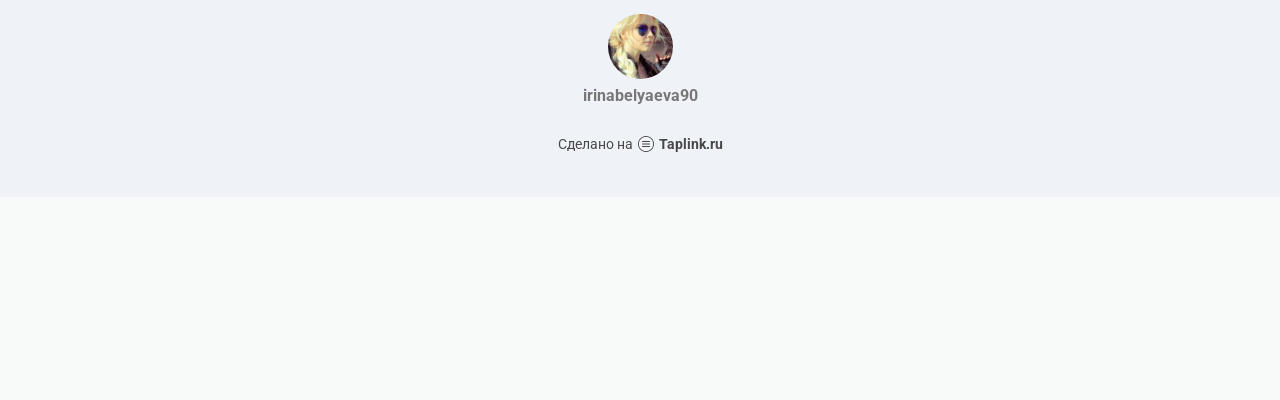

--- FILE ---
content_type: text/html; charset=utf-8
request_url: https://taplink.cc/irinabelyaeva90
body_size: 1008
content:
<!DOCTYPE html> <html prefix="og: http://ogp.me/ns#" lang="ru" data-format-date="d.m.Y" data-format-datetime="d.m.Y H:i"> <head> <title>Irinabelyaeva90 at Taplink</title>    <meta name=viewport content="width=device-width, user-scalable=no, initial-scale=1, maximum-scale=1, shrink-to-fit=no"/> <meta name=HandheldFriendly content=true> <meta http-equiv=Content-Type content='text/html; charset=utf-8'>     <link type='text/css' rel=stylesheet href='//us.x.taplink.st/s/css/frontend.css?1.2.10001'>      <link rel=icon href="https://taplink.st/a/4/7/f/b/3c6c95.jpg?1">  <link rel=apple-touch-icon sizes=300x300 href="https://taplink.st/a/4/7/f/b/3c6c95.jpg?1"/>  <link rel=canonical href="https://taplink.cc/irinabelyaeva90"/> <meta name=format-detection content="telephone=no"/> <meta name=referrer content=always> <link rel=image_src href="https://taplink.st/a/4/7/f/b/3c6c95.jpg?1"/> <meta property="og:image" content="https://taplink.st/a/4/7/f/b/3c6c95.jpg?1"> <meta property="og:type" content=website /> <meta property="og:title" content="Irinabelyaeva90 at Taplink"/>  <meta property="og:url" content="https://taplink.cc/irinabelyaeva90"/> <meta property="og:site_name" content="Taplink"/> <link rel="manifest" href="/bad164563959957.webmanifest"> </head> <body> <div class="main base-theme main-theme">    <style> html {min-height: 100%}</style> <script>
	window.account = {"account_id":4092935,"language_id":1,"language_code":"ru","language_code_account":"ru","main_page_id":4810403,"profile_id":3959957,"is_hidelink":false,"is_plus":0,"is_trial":0,"is_full_trial":0,"tariff_current":"basic","utc_timezone":3,"currency_id":1,"plan_until":null,"nickname":"irinabelyaeva90","has_nickname":1,"profile_link":"https://taplink.cc/irinabelyaeva90","theme":{"bg":{"color2":"#417d97"}},"menu":null,"menu_items":null,"addons":{"codes":[{"cb":"yandexMetrikaInit","cookie":"analytics","data":{"id":44929738,"simple":true}}]},"locales":{"pages":"ru"},"avatar":{"path":"4/7/f/b/","title":"","bio":"","a":"65:jpg?1","is_hide_text":0},"currency":{"title":"₽","code":"RUB","format":"%p %c","precision":2},"products":[],"username":"irinabelyaeva90","current_page_id":4810403,"widgets":[],"custom_domain":false,"domain":"taplink.ru","client":{"country":"us","timestamp":1769327626},"locale":{"formats":{"date":"d.m.Y"},"current":"ru","direction":"ltr"},"number":{"decimal":".","thousands":" ","precision":2},"weight":{"decimal":".","thousands":" ","precision":3},"ts":"13347f5d","html":""};
	window.data = {"page_id":4810403,"fields":[{"section":null,"items":[{"block_id":32790260,"options":[],"block_type_id":8,"block_type_name":"avatar","addon_target":null}]}],"options":[]};
</script> <script type='text/javascript' src='//us.x.taplink.st/s/js/frontend.js?1.2.10001'></script> <div class="page vue"> <router-view></router-view> </div> </div> </body> </html>